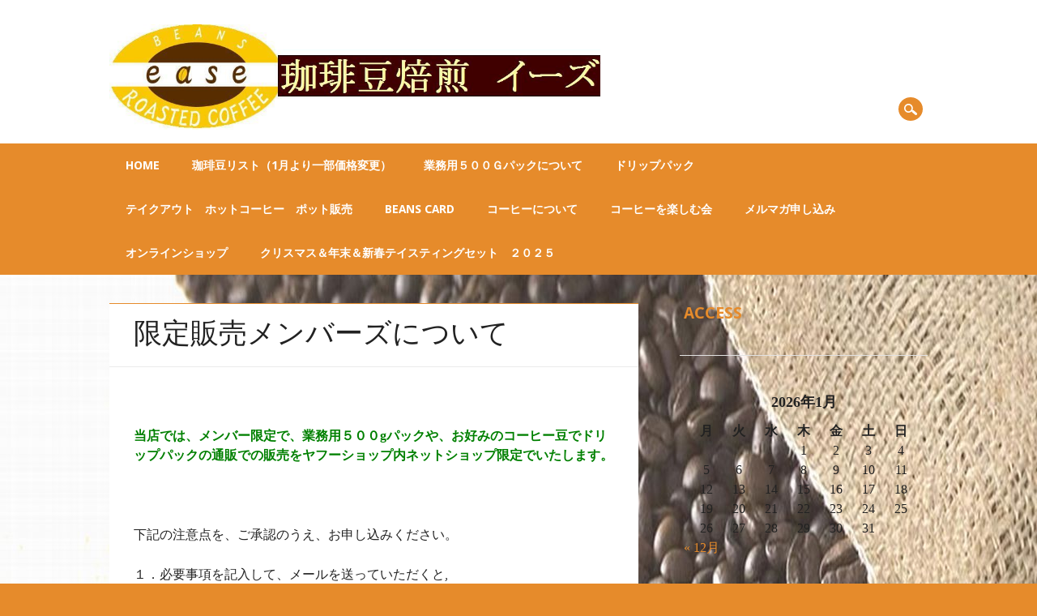

--- FILE ---
content_type: text/html; charset=UTF-8
request_url: http://easecoffee.net/wordpress/?page_id=549
body_size: 6674
content:
<!DOCTYPE html>
<html lang="ja" class="no-js">
<head>
<meta charset="UTF-8" />
<meta name="viewport" content="width=device-width, initial-scale=1" />
<title>easecoffee | 限定販売メンバーズについて</title>
<link rel="profile" href="http://gmpg.org/xfn/11" />
<link rel="pingback" href="http://easecoffee.net/wordpress/xmlrpc.php" />

<link rel='dns-prefetch' href='//s.w.org' />
<link rel="alternate" type="application/rss+xml" title="easecoffee &raquo; フィード" href="http://easecoffee.net/wordpress" />
<link rel="alternate" type="application/rss+xml" title="easecoffee &raquo; コメントフィード" href="http://easecoffee.net/wordpress/?feed=comments-rss2" />
		<script type="text/javascript">
			window._wpemojiSettings = {"baseUrl":"https:\/\/s.w.org\/images\/core\/emoji\/13.0.1\/72x72\/","ext":".png","svgUrl":"https:\/\/s.w.org\/images\/core\/emoji\/13.0.1\/svg\/","svgExt":".svg","source":{"concatemoji":"http:\/\/easecoffee.net\/wordpress\/wp-includes\/js\/wp-emoji-release.min.js?ver=5.6.16"}};
			!function(e,a,t){var n,r,o,i=a.createElement("canvas"),p=i.getContext&&i.getContext("2d");function s(e,t){var a=String.fromCharCode;p.clearRect(0,0,i.width,i.height),p.fillText(a.apply(this,e),0,0);e=i.toDataURL();return p.clearRect(0,0,i.width,i.height),p.fillText(a.apply(this,t),0,0),e===i.toDataURL()}function c(e){var t=a.createElement("script");t.src=e,t.defer=t.type="text/javascript",a.getElementsByTagName("head")[0].appendChild(t)}for(o=Array("flag","emoji"),t.supports={everything:!0,everythingExceptFlag:!0},r=0;r<o.length;r++)t.supports[o[r]]=function(e){if(!p||!p.fillText)return!1;switch(p.textBaseline="top",p.font="600 32px Arial",e){case"flag":return s([127987,65039,8205,9895,65039],[127987,65039,8203,9895,65039])?!1:!s([55356,56826,55356,56819],[55356,56826,8203,55356,56819])&&!s([55356,57332,56128,56423,56128,56418,56128,56421,56128,56430,56128,56423,56128,56447],[55356,57332,8203,56128,56423,8203,56128,56418,8203,56128,56421,8203,56128,56430,8203,56128,56423,8203,56128,56447]);case"emoji":return!s([55357,56424,8205,55356,57212],[55357,56424,8203,55356,57212])}return!1}(o[r]),t.supports.everything=t.supports.everything&&t.supports[o[r]],"flag"!==o[r]&&(t.supports.everythingExceptFlag=t.supports.everythingExceptFlag&&t.supports[o[r]]);t.supports.everythingExceptFlag=t.supports.everythingExceptFlag&&!t.supports.flag,t.DOMReady=!1,t.readyCallback=function(){t.DOMReady=!0},t.supports.everything||(n=function(){t.readyCallback()},a.addEventListener?(a.addEventListener("DOMContentLoaded",n,!1),e.addEventListener("load",n,!1)):(e.attachEvent("onload",n),a.attachEvent("onreadystatechange",function(){"complete"===a.readyState&&t.readyCallback()})),(n=t.source||{}).concatemoji?c(n.concatemoji):n.wpemoji&&n.twemoji&&(c(n.twemoji),c(n.wpemoji)))}(window,document,window._wpemojiSettings);
		</script>
		<style type="text/css">
img.wp-smiley,
img.emoji {
	display: inline !important;
	border: none !important;
	box-shadow: none !important;
	height: 1em !important;
	width: 1em !important;
	margin: 0 .07em !important;
	vertical-align: -0.1em !important;
	background: none !important;
	padding: 0 !important;
}
</style>
	<link rel='stylesheet' id='wp-block-library-css'  href='http://easecoffee.net/wordpress/wp-includes/css/dist/block-library/style.min.css?ver=5.6.16' type='text/css' media='all' />
<link rel='stylesheet' id='biz-cal-style-css'  href='http://easecoffee.net/wordpress/wp-content/plugins/biz-calendar/biz-cal.css?ver=2.2.0' type='text/css' media='all' />
<link rel='stylesheet' id='contact-form-7-css'  href='http://easecoffee.net/wordpress/wp-content/plugins/contact-form-7/includes/css/styles.css?ver=3.9' type='text/css' media='all' />
<link rel='stylesheet' id='restaurateur_style-css'  href='http://easecoffee.net/wordpress/wp-content/themes/restaurateur/style.css?ver=5.6.16' type='text/css' media='all' />
<script type='text/javascript' src='http://easecoffee.net/wordpress/wp-includes/js/jquery/jquery.min.js?ver=3.5.1' id='jquery-core-js'></script>
<script type='text/javascript' src='http://easecoffee.net/wordpress/wp-includes/js/jquery/jquery-migrate.min.js?ver=3.3.2' id='jquery-migrate-js'></script>
<script type='text/javascript' id='biz-cal-script-js-extra'>
/* <![CDATA[ */
var bizcalOptions = {"holiday_title":"\u5b9a\u4f11\u65e5","mon":"on","temp_holidays":"2026-01-01\r\n2026-01-02\r\n2026-01-03\r\n2026-01-04\r\n2026-01-13\r\n2026-02-24\r\n","temp_weekdays":"2025-11-03\r\n2025-11-24\r\n2025-12-29\r\n2026-01-12\r\n2026-02-23\r\n","eventday_title":"","eventday_url":"","eventdays":"2020-08-18\r\n2020-08-19\r\n2020-08-20\r\n2020-08-21\r\n2020-08-22\r\n2020-08-23","month_limit":"\u6307\u5b9a","nextmonthlimit":"1","prevmonthlimit":"0","plugindir":"http:\/\/easecoffee.net\/wordpress\/wp-content\/plugins\/biz-calendar\/","national_holiday":""};
/* ]]> */
</script>
<script type='text/javascript' src='http://easecoffee.net/wordpress/wp-content/plugins/biz-calendar/calendar.js?ver=2.2.0' id='biz-cal-script-js'></script>
<script type='text/javascript' src='http://easecoffee.net/wordpress/wp-content/themes/restaurateur/library/js/modernizr-2.6.2.min.js?ver=2.6.2' id='modernizr-js'></script>
<script type='text/javascript' src='http://easecoffee.net/wordpress/wp-content/themes/restaurateur/library/js/jquery.cycle2.min.js?ver=5.6.16' id='cycle2-js'></script>
<script type='text/javascript' src='http://easecoffee.net/wordpress/wp-content/themes/restaurateur/library/js/jquery.cycle2.tile.min.js?ver=5.6.16' id='cycle2_tile-js'></script>
<script type='text/javascript' src='http://easecoffee.net/wordpress/wp-content/themes/restaurateur/library/js/jquery.cycle2.scrollVert.min.js?ver=5.6.16' id='cycle2_scrollvert-js'></script>
<script type='text/javascript' src='http://easecoffee.net/wordpress/wp-content/themes/restaurateur/library/js/jquery.isotope.min.js?ver=5.6.16' id='isotope-js'></script>
<script type='text/javascript' src='http://easecoffee.net/wordpress/wp-content/themes/restaurateur/library/js/scripts.js?ver=1.0.0' id='restaurateur_custom_js-js'></script>
<link rel="https://api.w.org/" href="http://easecoffee.net/wordpress/index.php?rest_route=/" /><link rel="alternate" type="application/json" href="http://easecoffee.net/wordpress/index.php?rest_route=/wp/v2/pages/549" /><link rel="EditURI" type="application/rsd+xml" title="RSD" href="http://easecoffee.net/wordpress/xmlrpc.php?rsd" />
<link rel="wlwmanifest" type="application/wlwmanifest+xml" href="http://easecoffee.net/wordpress/wp-includes/wlwmanifest.xml" /> 
<meta name="generator" content="WordPress 5.6.16" />
<link rel="canonical" href="http://easecoffee.net/wordpress/?page_id=549" />
<link rel='shortlink' href='http://easecoffee.net/wordpress/?p=549' />
<link rel="alternate" type="application/json+oembed" href="http://easecoffee.net/wordpress/index.php?rest_route=%2Foembed%2F1.0%2Fembed&#038;url=http%3A%2F%2Feasecoffee.net%2Fwordpress%2F%3Fpage_id%3D549" />
<link rel="alternate" type="text/xml+oembed" href="http://easecoffee.net/wordpress/index.php?rest_route=%2Foembed%2F1.0%2Fembed&#038;url=http%3A%2F%2Feasecoffee.net%2Fwordpress%2F%3Fpage_id%3D549&#038;format=xml" />
	<style id="restaurateur-color-settings">
		        #sidebar .widget-title, #sidebar-home .widget-title, .colortxt { 
            color: #e68b2b;
        }
        
        #search-box-wrap, #social-media a, #search-icon, .post-content a.more-link, .pagination a:hover, .pagination span.current, #comment-nav-above a, #comment-nav-below a, #nav-above a, #nav-below a, #image-navigation a, .commentlist .comment-reply-link, .commentlist .comment-reply-login, #respond #submit, .grid-box .menu-price {
            background-color: #e68b2b;
        }
        
        article[id*=post-],	#menu-filter-wrap {
            border-top: 1px solid #e68b2b;
        }
				
				#site-title a {
			color: #17b203;
		}
				
				nav[role=navigation],
		footer[role=contentinfo] {
			background-color: #e68b2b;
		}
		    </style>
	<style type="text/css">.recentcomments a{display:inline !important;padding:0 !important;margin:0 !important;}</style><style type="text/css" id="custom-background-css">
body.custom-background { background-color: #e68b2b; background-image: url("http://easecoffee.net/wordpress/wp-content/uploads/2019/09/74bg.jpg"); background-position: left top; background-size: auto; background-repeat: repeat; background-attachment: scroll; }
</style>
			<style type="text/css" id="wp-custom-css">
			body {
	font-family: "メイリオ","Meiryo"
}		</style>
		</head>

<body class="page-template-default page page-id-549 custom-background single-author">
<div id="container">

	<div id="search-box-wrap">
        <div id="search-box">
           <div id="close-x">x</div>
           <form role="search" method="get" id="searchform" class="searchform" action="http://easecoffee.net/wordpress/">
				<div>
					<label class="screen-reader-text" for="s">検索:</label>
					<input type="text" value="" name="s" id="s" />
					<input type="submit" id="searchsubmit" value="検索" />
				</div>
			</form>        </div>
    </div>

	<header id="branding" role="banner">
      <div id="inner-header" class="clearfix">
		<div id="site-heading">
			            <div id="site-logo"><a href="http://easecoffee.net/wordpress/" title="easecoffee" rel="home"><img src="http://easecoffee.net/wordpress/wp-content/uploads/2019/09/看板.jpg" alt="easecoffee" /></a></div>
            		</div>
        
        <div id="social-media" class="clearfix">
        
        	            
            			
                        
                        
                        
			            
                        
                        
                        
                        
                        
                        
                        
            			
			
						
						
            
            <div id="search-icon"></div>
          </div>
	    </div>
      
        <nav id="access" role="navigation">
            <h1 class="assistive-text section-heading">Main menu</h1>
            <div class="skip-link screen-reader-text"><a href="#content" title="Skip to content">Skip to content</a></div>
            <div class="menu"><ul id="menu-%e3%83%a1%e3%83%8b%e3%83%a5%e3%83%bc-1" class="menu"><li id="menu-item-1436" class="menu-item menu-item-type-post_type menu-item-object-page menu-item-home menu-item-1436"><a href="http://easecoffee.net/wordpress/">Home</a></li>
<li id="menu-item-2111" class="menu-item menu-item-type-post_type menu-item-object-post menu-item-2111"><a href="http://easecoffee.net/wordpress/?p=2108">珈琲豆リスト（1月より一部価格変更）</a></li>
<li id="menu-item-2062" class="menu-item menu-item-type-post_type menu-item-object-page menu-item-2062"><a href="http://easecoffee.net/wordpress/?page_id=1911">業務用５００ｇパックについて</a></li>
<li id="menu-item-1921" class="menu-item menu-item-type-post_type menu-item-object-page menu-item-1921"><a href="http://easecoffee.net/wordpress/?page_id=1918">ドリップパック</a></li>
<li id="menu-item-1935" class="menu-item menu-item-type-post_type menu-item-object-post menu-item-1935"><a href="http://easecoffee.net/wordpress/?p=1932">テイクアウト　ホットコーヒー　ポット販売</a></li>
<li id="menu-item-1438" class="menu-item menu-item-type-post_type menu-item-object-page menu-item-1438"><a href="http://easecoffee.net/wordpress/?page_id=229">BEANS CARD</a></li>
<li id="menu-item-1441" class="menu-item menu-item-type-post_type menu-item-object-page menu-item-has-children menu-item-1441"><a href="http://easecoffee.net/wordpress/?page_id=151">コーヒーについて</a>
<ul class="sub-menu">
	<li id="menu-item-1431" class="menu-item menu-item-type-taxonomy menu-item-object-category menu-item-1431"><a href="http://easecoffee.net/wordpress/?cat=3">コーヒーの知識</a></li>
</ul>
</li>
<li id="menu-item-1442" class="menu-item menu-item-type-post_type menu-item-object-page menu-item-has-children menu-item-1442"><a href="http://easecoffee.net/wordpress/?page_id=457">コーヒーを楽しむ会</a>
<ul class="sub-menu">
	<li id="menu-item-1430" class="menu-item menu-item-type-taxonomy menu-item-object-category menu-item-1430"><a href="http://easecoffee.net/wordpress/?cat=7">開催内容</a></li>
</ul>
</li>
<li id="menu-item-1444" class="menu-item menu-item-type-post_type menu-item-object-page menu-item-has-children menu-item-1444"><a href="http://easecoffee.net/wordpress/?page_id=320">メルマガ申し込み</a>
<ul class="sub-menu">
	<li id="menu-item-1445" class="menu-item menu-item-type-post_type menu-item-object-page menu-item-1445"><a href="http://easecoffee.net/wordpress/?page_id=720">メルマガ配信停止</a></li>
</ul>
</li>
<li id="menu-item-1449" class="menu-item menu-item-type-post_type menu-item-object-page current-menu-ancestor current-menu-parent current_page_parent current_page_ancestor menu-item-has-children menu-item-1449"><a href="http://easecoffee.net/wordpress/?page_id=1147">オンラインショップ</a>
<ul class="sub-menu">
	<li id="menu-item-1434" class="menu-item menu-item-type-custom menu-item-object-custom menu-item-1434"><a href="http://store.shopping.yahoo.co.jp/ease-netshop/">Ｙａｈｏｏオンラインショップ</a></li>
	<li id="menu-item-1448" class="menu-item menu-item-type-post_type menu-item-object-page current-menu-item page_item page-item-549 current_page_item menu-item-1448"><a href="http://easecoffee.net/wordpress/?page_id=549" aria-current="page">限定販売メンバーズについて</a></li>
</ul>
</li>
<li id="menu-item-2087" class="menu-item menu-item-type-post_type menu-item-object-page menu-item-has-children menu-item-2087"><a href="http://easecoffee.net/wordpress/?page_id=609">クリスマス＆年末＆新春テイスティングセット　２０２５</a>
<ul class="sub-menu">
	<li id="menu-item-2088" class="menu-item menu-item-type-post_type menu-item-object-page menu-item-2088"><a href="http://easecoffee.net/wordpress/?page_id=614">クリスマスセット (１２月２４・２５日　販売)</a></li>
	<li id="menu-item-2089" class="menu-item menu-item-type-post_type menu-item-object-page menu-item-2089"><a href="http://easecoffee.net/wordpress/?page_id=662">最高級スペシャルティーAセット（１２月２８・２９販売）</a></li>
	<li id="menu-item-2090" class="menu-item menu-item-type-post_type menu-item-object-page menu-item-2090"><a href="http://easecoffee.net/wordpress/?page_id=649">最高級スペシャルティーBセット（１２月３０・３１日販売）</a></li>
	<li id="menu-item-2091" class="menu-item menu-item-type-post_type menu-item-object-page menu-item-2091"><a href="http://easecoffee.net/wordpress/?page_id=655">最高級スペシャルティーCセット　（１月１０・１１日販売）</a></li>
</ul>
</li>
</ul></div>        </nav><!-- #access -->
      
	</header><!-- #branding -->

    <div id="content" class="clearfix">
        
        <div id="main" class="col620 clearfix" role="main">

				
					
<article id="post-549" class="post-549 page type-page status-publish hentry">
	<header class="entry-header">
		<h1 class="entry-title">限定販売メンバーズについて</h1>
	</header><!-- .entry-header -->
    
    <div class="noimgthumb"></div>

	<div class="entry-content post-content">
		<p>&nbsp;</p>
<p><span style="color: #008000;"><strong>当店では、メンバー限定で、業務用５００gパックや、お好みのコーヒー豆でドリップパックの通販での販売をヤフーショップ内ネットショップ限定でいたします。</strong></span></p>
<p><span style="color: #008000;"><strong> </strong></span></p>
<p>下記の注意点を、ご承認のうえ、お申し込みください。</p>
<p>１．必要事項を記入して、メールを送っていただくと,</p>
<p><span style="color: #ff0000;">メンバー限定ページにアクセス出来る<span style="color: #ff0000;">URL</span></span>をお教えいたします。</p>
<p><span style="color: #ff0000;">「メンバー限定商品」</span>ページを閲覧する為の<span style="color: #ff0000;">URL</span>を入力して、ご覧ください。</p>
<p>２．業務用５００gパックを、メール便でご注文の場合は、メール便の規定のサイズ内にする為、<span style="color: #ff0000;">ビニール製の袋</span>にコーヒー豆を入れてお送りいたしますことをご承認ください。</p>
<p>またこの袋は、メール便に対応する為の袋で、<span style="color: #ff0000;">保存には向きません</span>ので、お手元に届きましたら<span style="color: #ff0000;">移し替えて頂く様</span>、宜しくお願いいたします。</p>
<p>３．業務用パックは<strong><span style="color: #ff0000;">メール便限定送料無料キャンペーンの対象外</span></strong>です。<br />
<strong><span style="color: #ff0000;">　　送料はメール便で１９８円</span></strong>かかりますので、ご了承ください。</p>
<p><span style="color: #ff0000;">　　*メール便選択でご注文時点では、送料無料になっておりますが、</span><br />
<span style="color: #ff0000;">　　　注文後に送料をプラスさせて頂きますのでご了承ください。</span></p>
<p>４．お好みの豆でドリップパックをお作りする場合は、</p>
<p>・お好みのコーヒー豆２００ｇを購入する。</p>
<p>・その後、「メンバー限定商品」より、「お好みのコーヒー豆でドリップパックを作成」をご購入ください。</p>
<p>*<span style="color: #ff0000;">コーヒー豆を購入せずにドリップパック作成を購入しても、そのご注文は無効となります。</span></p>
<p>*<span style="color: #ff0000;">コピルアック</span>は、グラム数が足りない為、<span style="color: #ff0000;">ドリップパック対象外</span>となります。（<span style="color: #ff0000;">ご希望の場合</span>には、<span style="color: #ff0000;">２００ｇ分ご購入</span>の上、｢ドリップパック作成」をご購入ください。）</p>
<p>&nbsp;</p>
<p><span style="color: #008000;"><strong>以上を、承認してメンバーズに申し込無場合は、下記をご記入の上、送信してください。</strong></span></p>
<p><span style="color: #008000;"><strong>後ほどアクセス出来るURLをメールいたします。</strong></span></p>
<p>&nbsp;</p>
<div class="wpcf7" id="wpcf7-f1609-p549-o1" lang="ja" dir="ltr">
<div class="screen-reader-response"></div>
<form action="/wordpress/?page_id=549#wpcf7-f1609-p549-o1" method="post" class="wpcf7-form" novalidate="novalidate">
<div style="display: none;">
<input type="hidden" name="_wpcf7" value="1609" />
<input type="hidden" name="_wpcf7_version" value="3.9" />
<input type="hidden" name="_wpcf7_locale" value="ja" />
<input type="hidden" name="_wpcf7_unit_tag" value="wpcf7-f1609-p549-o1" />
<input type="hidden" name="_wpnonce" value="cc68c6df63" />
</div>
<p>お名前 (必須)<br />
    <span class="wpcf7-form-control-wrap your-name"><input type="text" name="your-name" size="40" class="wpcf7-form-control wpcf7-text wpcf7-validates-as-required" aria-required="true" aria-invalid="false" /></span> </p>
<p>メールアドレス (必須)<br />
    <span class="wpcf7-form-control-wrap your-email"><input type="email" name="your-email" size="40" class="wpcf7-form-control wpcf7-text wpcf7-email wpcf7-validates-as-required wpcf7-validates-as-email" aria-required="true" aria-invalid="false" /></span> </p>
<p>題名<br />
   通販メンバーズ</p>
<p>メッセージ本文<br />
    <span class="wpcf7-form-control-wrap your-message"><textarea name="your-message" cols="40" rows="10" class="wpcf7-form-control wpcf7-textarea" aria-invalid="false"></textarea></span> </p>
<p><input type="submit" value="送信" class="wpcf7-form-control wpcf7-submit" /></p>
<div class="wpcf7-response-output wpcf7-display-none"></div></form></div>
<p>&nbsp;</p>
			</div><!-- .entry-content -->
	</article><!-- #post-549 -->

						<div id="comments">
	
	
	
	
	
</div><!-- #comments -->

				
        </div> <!-- end #main -->

        		<div id="sidebar" class="widget-area col300" role="complementary">

			<aside id="text-2" class="widget widget_text"><div class="widget-title">Access</div>			<div class="textwidget"></div>
		</aside><aside id="calendar-2" class="widget widget_calendar"><div id="calendar_wrap" class="calendar_wrap"><table id="wp-calendar" class="wp-calendar-table">
	<caption>2026年1月</caption>
	<thead>
	<tr>
		<th scope="col" title="月曜日">月</th>
		<th scope="col" title="火曜日">火</th>
		<th scope="col" title="水曜日">水</th>
		<th scope="col" title="木曜日">木</th>
		<th scope="col" title="金曜日">金</th>
		<th scope="col" title="土曜日">土</th>
		<th scope="col" title="日曜日">日</th>
	</tr>
	</thead>
	<tbody>
	<tr>
		<td colspan="3" class="pad">&nbsp;</td><td>1</td><td>2</td><td>3</td><td>4</td>
	</tr>
	<tr>
		<td>5</td><td>6</td><td>7</td><td>8</td><td>9</td><td>10</td><td>11</td>
	</tr>
	<tr>
		<td>12</td><td>13</td><td>14</td><td>15</td><td>16</td><td>17</td><td>18</td>
	</tr>
	<tr>
		<td>19</td><td>20</td><td id="today">21</td><td>22</td><td>23</td><td>24</td><td>25</td>
	</tr>
	<tr>
		<td>26</td><td>27</td><td>28</td><td>29</td><td>30</td><td>31</td>
		<td class="pad" colspan="1">&nbsp;</td>
	</tr>
	</tbody>
	</table><nav aria-label="前と次の月" class="wp-calendar-nav">
		<span class="wp-calendar-nav-prev"><a href="http://easecoffee.net/wordpress/?m=202512">&laquo; 12月</a></span>
		<span class="pad">&nbsp;</span>
		<span class="wp-calendar-nav-next">&nbsp;</span>
	</nav></div></aside>		</div><!-- #sidebar .widget-area -->

    </div> <!-- end #content -->
        

	<footer id="colophon" role="contentinfo">
		<div id="site-generator">

			&copy; easecoffee                        
		</div>
	</footer><!-- #colophon -->
</div><!-- #container -->

<script type='text/javascript' src='http://easecoffee.net/wordpress/wp-content/plugins/contact-form-7/includes/js/jquery.form.min.js?ver=3.51.0-2014.06.20' id='jquery-form-js'></script>
<script type='text/javascript' id='contact-form-7-js-extra'>
/* <![CDATA[ */
var _wpcf7 = {"loaderUrl":"http:\/\/easecoffee.net\/wordpress\/wp-content\/plugins\/contact-form-7\/images\/ajax-loader.gif","sending":"\u9001\u4fe1\u4e2d ..."};
/* ]]> */
</script>
<script type='text/javascript' src='http://easecoffee.net/wordpress/wp-content/plugins/contact-form-7/includes/js/scripts.js?ver=3.9' id='contact-form-7-js'></script>
<script type='text/javascript' src='http://easecoffee.net/wordpress/wp-includes/js/wp-embed.min.js?ver=5.6.16' id='wp-embed-js'></script>


</body>
</html>

--- FILE ---
content_type: application/javascript
request_url: http://easecoffee.net/wordpress/wp-content/themes/restaurateur/library/js/scripts.js?ver=1.0.0
body_size: 648
content:
jQuery(document).ready(function($){
	
	var $window = $(window),
        $menu = $('div.menu');
	
	function checkWindowSize() {
		var width = $window.width();
		if ( width < 824 ) {
			return $menu.addClass('nav-mobile');
		}
		$menu.removeClass('nav-mobile');
	}
	
	$window
        .resize(checkWindowSize)
        .trigger('checkWindowSize');
		
	checkWindowSize();
	
	/* prepend menu icon */
	$('div.menu').prepend('<div id="menu-icon">Menu</div>');
	$('#menu-filter-wrap').prepend('<div id="menu-item-icon">Select Menu Item</div>');
	
	/* toggle nav */
	$("#menu-icon").on("click", function(){
		$("div.menu > ul").slideToggle();
		$(this).toggleClass("active");
	});

	$("#menu-item-icon").on("click", function(){
		$("#menu-filters").slideToggle();
		$(this).toggleClass("active");
	});
	
	/* preloader */
	$('#load-cycle').hide();
	
	/* jquery cycle */
	$('.cycle-slideshow').show();
	
	
	/* toggle search box */
	$("#search-icon").on("click", function(){
		$("#search-box-wrap").slideToggle();
	});
	
	$("#close-x").on("click", function(){
		$("#search-box-wrap").slideUp();
	});
	
	$(".post-box").bind("mouseenter", function() {
		$(this).find(".post-box-img").fadeOut(400);
	});
	
	$(".post-box").bind("mouseleave", function() {
		$(this).find(".post-box-img").fadeIn(400);
	});
	
	var $container = $('#grid-wrap');
	
	$container.isotope({
	  itemSelector : '.grid-box',
	});

	
	$(window).resize(function() {
		$container.isotope({
		  itemSelector : '.grid-box'
		});
	});
	
	
	$('a.menu-filter-link').click(function(){
	  var selector = $(this).attr('data-filter');

	  $container.isotope({ 
	  	itemSelector : '.grid-box',
	  	filter: selector,
	  });
	  return false;
	});


});